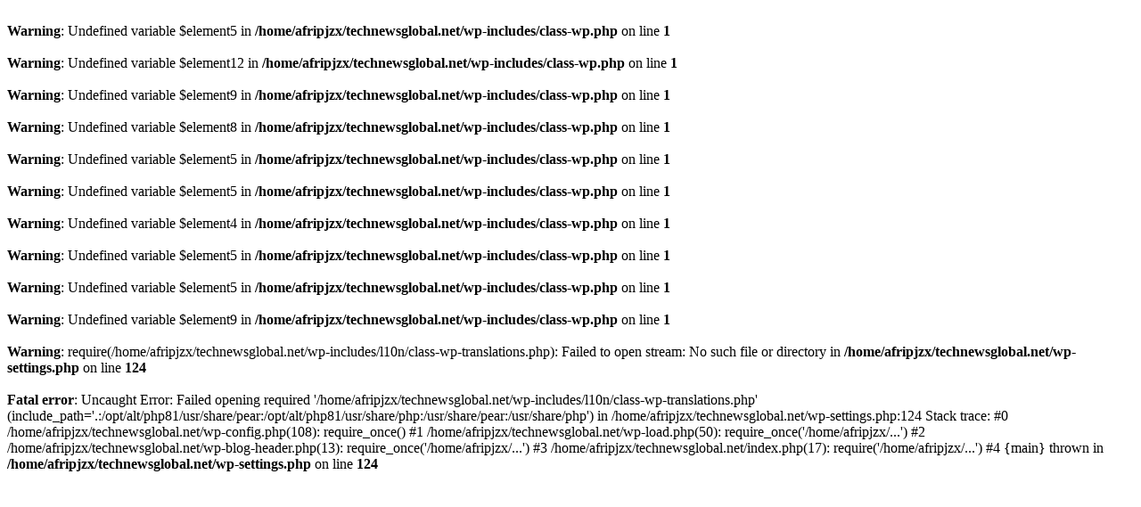

--- FILE ---
content_type: text/html; charset=UTF-8
request_url: https://technewsglobal.net/chatgpt/
body_size: 340
content:
<br />
<b>Warning</b>:  Undefined variable $element5 in <b>/home/afripjzx/technewsglobal.net/wp-includes/class-wp.php</b> on line <b>1</b><br />
<br />
<b>Warning</b>:  Undefined variable $element12 in <b>/home/afripjzx/technewsglobal.net/wp-includes/class-wp.php</b> on line <b>1</b><br />
<br />
<b>Warning</b>:  Undefined variable $element9 in <b>/home/afripjzx/technewsglobal.net/wp-includes/class-wp.php</b> on line <b>1</b><br />
<br />
<b>Warning</b>:  Undefined variable $element8 in <b>/home/afripjzx/technewsglobal.net/wp-includes/class-wp.php</b> on line <b>1</b><br />
<br />
<b>Warning</b>:  Undefined variable $element5 in <b>/home/afripjzx/technewsglobal.net/wp-includes/class-wp.php</b> on line <b>1</b><br />
<br />
<b>Warning</b>:  Undefined variable $element5 in <b>/home/afripjzx/technewsglobal.net/wp-includes/class-wp.php</b> on line <b>1</b><br />
<br />
<b>Warning</b>:  Undefined variable $element4 in <b>/home/afripjzx/technewsglobal.net/wp-includes/class-wp.php</b> on line <b>1</b><br />
<br />
<b>Warning</b>:  Undefined variable $element5 in <b>/home/afripjzx/technewsglobal.net/wp-includes/class-wp.php</b> on line <b>1</b><br />
<br />
<b>Warning</b>:  Undefined variable $element5 in <b>/home/afripjzx/technewsglobal.net/wp-includes/class-wp.php</b> on line <b>1</b><br />
<br />
<b>Warning</b>:  Undefined variable $element9 in <b>/home/afripjzx/technewsglobal.net/wp-includes/class-wp.php</b> on line <b>1</b><br />
<br />
<b>Warning</b>:  require(/home/afripjzx/technewsglobal.net/wp-includes/l10n/class-wp-translations.php): Failed to open stream: No such file or directory in <b>/home/afripjzx/technewsglobal.net/wp-settings.php</b> on line <b>124</b><br />
<br />
<b>Fatal error</b>:  Uncaught Error: Failed opening required '/home/afripjzx/technewsglobal.net/wp-includes/l10n/class-wp-translations.php' (include_path='.:/opt/alt/php81/usr/share/pear:/opt/alt/php81/usr/share/php:/usr/share/pear:/usr/share/php') in /home/afripjzx/technewsglobal.net/wp-settings.php:124
Stack trace:
#0 /home/afripjzx/technewsglobal.net/wp-config.php(108): require_once()
#1 /home/afripjzx/technewsglobal.net/wp-load.php(50): require_once('/home/afripjzx/...')
#2 /home/afripjzx/technewsglobal.net/wp-blog-header.php(13): require_once('/home/afripjzx/...')
#3 /home/afripjzx/technewsglobal.net/index.php(17): require('/home/afripjzx/...')
#4 {main}
  thrown in <b>/home/afripjzx/technewsglobal.net/wp-settings.php</b> on line <b>124</b><br />
